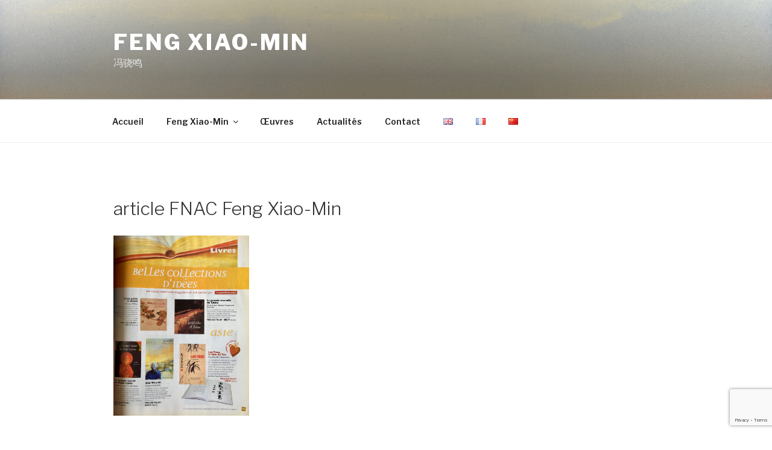

--- FILE ---
content_type: text/html; charset=utf-8
request_url: https://www.google.com/recaptcha/api2/anchor?ar=1&k=6LeRSrsnAAAAADco6TNuUrC1vrB1WrCZi7JPzi_i&co=aHR0cHM6Ly9mZW5neGlhb21pbi5jb206NDQz&hl=en&v=N67nZn4AqZkNcbeMu4prBgzg&size=invisible&anchor-ms=20000&execute-ms=30000&cb=j0saoooc2agp
body_size: 48626
content:
<!DOCTYPE HTML><html dir="ltr" lang="en"><head><meta http-equiv="Content-Type" content="text/html; charset=UTF-8">
<meta http-equiv="X-UA-Compatible" content="IE=edge">
<title>reCAPTCHA</title>
<style type="text/css">
/* cyrillic-ext */
@font-face {
  font-family: 'Roboto';
  font-style: normal;
  font-weight: 400;
  font-stretch: 100%;
  src: url(//fonts.gstatic.com/s/roboto/v48/KFO7CnqEu92Fr1ME7kSn66aGLdTylUAMa3GUBHMdazTgWw.woff2) format('woff2');
  unicode-range: U+0460-052F, U+1C80-1C8A, U+20B4, U+2DE0-2DFF, U+A640-A69F, U+FE2E-FE2F;
}
/* cyrillic */
@font-face {
  font-family: 'Roboto';
  font-style: normal;
  font-weight: 400;
  font-stretch: 100%;
  src: url(//fonts.gstatic.com/s/roboto/v48/KFO7CnqEu92Fr1ME7kSn66aGLdTylUAMa3iUBHMdazTgWw.woff2) format('woff2');
  unicode-range: U+0301, U+0400-045F, U+0490-0491, U+04B0-04B1, U+2116;
}
/* greek-ext */
@font-face {
  font-family: 'Roboto';
  font-style: normal;
  font-weight: 400;
  font-stretch: 100%;
  src: url(//fonts.gstatic.com/s/roboto/v48/KFO7CnqEu92Fr1ME7kSn66aGLdTylUAMa3CUBHMdazTgWw.woff2) format('woff2');
  unicode-range: U+1F00-1FFF;
}
/* greek */
@font-face {
  font-family: 'Roboto';
  font-style: normal;
  font-weight: 400;
  font-stretch: 100%;
  src: url(//fonts.gstatic.com/s/roboto/v48/KFO7CnqEu92Fr1ME7kSn66aGLdTylUAMa3-UBHMdazTgWw.woff2) format('woff2');
  unicode-range: U+0370-0377, U+037A-037F, U+0384-038A, U+038C, U+038E-03A1, U+03A3-03FF;
}
/* math */
@font-face {
  font-family: 'Roboto';
  font-style: normal;
  font-weight: 400;
  font-stretch: 100%;
  src: url(//fonts.gstatic.com/s/roboto/v48/KFO7CnqEu92Fr1ME7kSn66aGLdTylUAMawCUBHMdazTgWw.woff2) format('woff2');
  unicode-range: U+0302-0303, U+0305, U+0307-0308, U+0310, U+0312, U+0315, U+031A, U+0326-0327, U+032C, U+032F-0330, U+0332-0333, U+0338, U+033A, U+0346, U+034D, U+0391-03A1, U+03A3-03A9, U+03B1-03C9, U+03D1, U+03D5-03D6, U+03F0-03F1, U+03F4-03F5, U+2016-2017, U+2034-2038, U+203C, U+2040, U+2043, U+2047, U+2050, U+2057, U+205F, U+2070-2071, U+2074-208E, U+2090-209C, U+20D0-20DC, U+20E1, U+20E5-20EF, U+2100-2112, U+2114-2115, U+2117-2121, U+2123-214F, U+2190, U+2192, U+2194-21AE, U+21B0-21E5, U+21F1-21F2, U+21F4-2211, U+2213-2214, U+2216-22FF, U+2308-230B, U+2310, U+2319, U+231C-2321, U+2336-237A, U+237C, U+2395, U+239B-23B7, U+23D0, U+23DC-23E1, U+2474-2475, U+25AF, U+25B3, U+25B7, U+25BD, U+25C1, U+25CA, U+25CC, U+25FB, U+266D-266F, U+27C0-27FF, U+2900-2AFF, U+2B0E-2B11, U+2B30-2B4C, U+2BFE, U+3030, U+FF5B, U+FF5D, U+1D400-1D7FF, U+1EE00-1EEFF;
}
/* symbols */
@font-face {
  font-family: 'Roboto';
  font-style: normal;
  font-weight: 400;
  font-stretch: 100%;
  src: url(//fonts.gstatic.com/s/roboto/v48/KFO7CnqEu92Fr1ME7kSn66aGLdTylUAMaxKUBHMdazTgWw.woff2) format('woff2');
  unicode-range: U+0001-000C, U+000E-001F, U+007F-009F, U+20DD-20E0, U+20E2-20E4, U+2150-218F, U+2190, U+2192, U+2194-2199, U+21AF, U+21E6-21F0, U+21F3, U+2218-2219, U+2299, U+22C4-22C6, U+2300-243F, U+2440-244A, U+2460-24FF, U+25A0-27BF, U+2800-28FF, U+2921-2922, U+2981, U+29BF, U+29EB, U+2B00-2BFF, U+4DC0-4DFF, U+FFF9-FFFB, U+10140-1018E, U+10190-1019C, U+101A0, U+101D0-101FD, U+102E0-102FB, U+10E60-10E7E, U+1D2C0-1D2D3, U+1D2E0-1D37F, U+1F000-1F0FF, U+1F100-1F1AD, U+1F1E6-1F1FF, U+1F30D-1F30F, U+1F315, U+1F31C, U+1F31E, U+1F320-1F32C, U+1F336, U+1F378, U+1F37D, U+1F382, U+1F393-1F39F, U+1F3A7-1F3A8, U+1F3AC-1F3AF, U+1F3C2, U+1F3C4-1F3C6, U+1F3CA-1F3CE, U+1F3D4-1F3E0, U+1F3ED, U+1F3F1-1F3F3, U+1F3F5-1F3F7, U+1F408, U+1F415, U+1F41F, U+1F426, U+1F43F, U+1F441-1F442, U+1F444, U+1F446-1F449, U+1F44C-1F44E, U+1F453, U+1F46A, U+1F47D, U+1F4A3, U+1F4B0, U+1F4B3, U+1F4B9, U+1F4BB, U+1F4BF, U+1F4C8-1F4CB, U+1F4D6, U+1F4DA, U+1F4DF, U+1F4E3-1F4E6, U+1F4EA-1F4ED, U+1F4F7, U+1F4F9-1F4FB, U+1F4FD-1F4FE, U+1F503, U+1F507-1F50B, U+1F50D, U+1F512-1F513, U+1F53E-1F54A, U+1F54F-1F5FA, U+1F610, U+1F650-1F67F, U+1F687, U+1F68D, U+1F691, U+1F694, U+1F698, U+1F6AD, U+1F6B2, U+1F6B9-1F6BA, U+1F6BC, U+1F6C6-1F6CF, U+1F6D3-1F6D7, U+1F6E0-1F6EA, U+1F6F0-1F6F3, U+1F6F7-1F6FC, U+1F700-1F7FF, U+1F800-1F80B, U+1F810-1F847, U+1F850-1F859, U+1F860-1F887, U+1F890-1F8AD, U+1F8B0-1F8BB, U+1F8C0-1F8C1, U+1F900-1F90B, U+1F93B, U+1F946, U+1F984, U+1F996, U+1F9E9, U+1FA00-1FA6F, U+1FA70-1FA7C, U+1FA80-1FA89, U+1FA8F-1FAC6, U+1FACE-1FADC, U+1FADF-1FAE9, U+1FAF0-1FAF8, U+1FB00-1FBFF;
}
/* vietnamese */
@font-face {
  font-family: 'Roboto';
  font-style: normal;
  font-weight: 400;
  font-stretch: 100%;
  src: url(//fonts.gstatic.com/s/roboto/v48/KFO7CnqEu92Fr1ME7kSn66aGLdTylUAMa3OUBHMdazTgWw.woff2) format('woff2');
  unicode-range: U+0102-0103, U+0110-0111, U+0128-0129, U+0168-0169, U+01A0-01A1, U+01AF-01B0, U+0300-0301, U+0303-0304, U+0308-0309, U+0323, U+0329, U+1EA0-1EF9, U+20AB;
}
/* latin-ext */
@font-face {
  font-family: 'Roboto';
  font-style: normal;
  font-weight: 400;
  font-stretch: 100%;
  src: url(//fonts.gstatic.com/s/roboto/v48/KFO7CnqEu92Fr1ME7kSn66aGLdTylUAMa3KUBHMdazTgWw.woff2) format('woff2');
  unicode-range: U+0100-02BA, U+02BD-02C5, U+02C7-02CC, U+02CE-02D7, U+02DD-02FF, U+0304, U+0308, U+0329, U+1D00-1DBF, U+1E00-1E9F, U+1EF2-1EFF, U+2020, U+20A0-20AB, U+20AD-20C0, U+2113, U+2C60-2C7F, U+A720-A7FF;
}
/* latin */
@font-face {
  font-family: 'Roboto';
  font-style: normal;
  font-weight: 400;
  font-stretch: 100%;
  src: url(//fonts.gstatic.com/s/roboto/v48/KFO7CnqEu92Fr1ME7kSn66aGLdTylUAMa3yUBHMdazQ.woff2) format('woff2');
  unicode-range: U+0000-00FF, U+0131, U+0152-0153, U+02BB-02BC, U+02C6, U+02DA, U+02DC, U+0304, U+0308, U+0329, U+2000-206F, U+20AC, U+2122, U+2191, U+2193, U+2212, U+2215, U+FEFF, U+FFFD;
}
/* cyrillic-ext */
@font-face {
  font-family: 'Roboto';
  font-style: normal;
  font-weight: 500;
  font-stretch: 100%;
  src: url(//fonts.gstatic.com/s/roboto/v48/KFO7CnqEu92Fr1ME7kSn66aGLdTylUAMa3GUBHMdazTgWw.woff2) format('woff2');
  unicode-range: U+0460-052F, U+1C80-1C8A, U+20B4, U+2DE0-2DFF, U+A640-A69F, U+FE2E-FE2F;
}
/* cyrillic */
@font-face {
  font-family: 'Roboto';
  font-style: normal;
  font-weight: 500;
  font-stretch: 100%;
  src: url(//fonts.gstatic.com/s/roboto/v48/KFO7CnqEu92Fr1ME7kSn66aGLdTylUAMa3iUBHMdazTgWw.woff2) format('woff2');
  unicode-range: U+0301, U+0400-045F, U+0490-0491, U+04B0-04B1, U+2116;
}
/* greek-ext */
@font-face {
  font-family: 'Roboto';
  font-style: normal;
  font-weight: 500;
  font-stretch: 100%;
  src: url(//fonts.gstatic.com/s/roboto/v48/KFO7CnqEu92Fr1ME7kSn66aGLdTylUAMa3CUBHMdazTgWw.woff2) format('woff2');
  unicode-range: U+1F00-1FFF;
}
/* greek */
@font-face {
  font-family: 'Roboto';
  font-style: normal;
  font-weight: 500;
  font-stretch: 100%;
  src: url(//fonts.gstatic.com/s/roboto/v48/KFO7CnqEu92Fr1ME7kSn66aGLdTylUAMa3-UBHMdazTgWw.woff2) format('woff2');
  unicode-range: U+0370-0377, U+037A-037F, U+0384-038A, U+038C, U+038E-03A1, U+03A3-03FF;
}
/* math */
@font-face {
  font-family: 'Roboto';
  font-style: normal;
  font-weight: 500;
  font-stretch: 100%;
  src: url(//fonts.gstatic.com/s/roboto/v48/KFO7CnqEu92Fr1ME7kSn66aGLdTylUAMawCUBHMdazTgWw.woff2) format('woff2');
  unicode-range: U+0302-0303, U+0305, U+0307-0308, U+0310, U+0312, U+0315, U+031A, U+0326-0327, U+032C, U+032F-0330, U+0332-0333, U+0338, U+033A, U+0346, U+034D, U+0391-03A1, U+03A3-03A9, U+03B1-03C9, U+03D1, U+03D5-03D6, U+03F0-03F1, U+03F4-03F5, U+2016-2017, U+2034-2038, U+203C, U+2040, U+2043, U+2047, U+2050, U+2057, U+205F, U+2070-2071, U+2074-208E, U+2090-209C, U+20D0-20DC, U+20E1, U+20E5-20EF, U+2100-2112, U+2114-2115, U+2117-2121, U+2123-214F, U+2190, U+2192, U+2194-21AE, U+21B0-21E5, U+21F1-21F2, U+21F4-2211, U+2213-2214, U+2216-22FF, U+2308-230B, U+2310, U+2319, U+231C-2321, U+2336-237A, U+237C, U+2395, U+239B-23B7, U+23D0, U+23DC-23E1, U+2474-2475, U+25AF, U+25B3, U+25B7, U+25BD, U+25C1, U+25CA, U+25CC, U+25FB, U+266D-266F, U+27C0-27FF, U+2900-2AFF, U+2B0E-2B11, U+2B30-2B4C, U+2BFE, U+3030, U+FF5B, U+FF5D, U+1D400-1D7FF, U+1EE00-1EEFF;
}
/* symbols */
@font-face {
  font-family: 'Roboto';
  font-style: normal;
  font-weight: 500;
  font-stretch: 100%;
  src: url(//fonts.gstatic.com/s/roboto/v48/KFO7CnqEu92Fr1ME7kSn66aGLdTylUAMaxKUBHMdazTgWw.woff2) format('woff2');
  unicode-range: U+0001-000C, U+000E-001F, U+007F-009F, U+20DD-20E0, U+20E2-20E4, U+2150-218F, U+2190, U+2192, U+2194-2199, U+21AF, U+21E6-21F0, U+21F3, U+2218-2219, U+2299, U+22C4-22C6, U+2300-243F, U+2440-244A, U+2460-24FF, U+25A0-27BF, U+2800-28FF, U+2921-2922, U+2981, U+29BF, U+29EB, U+2B00-2BFF, U+4DC0-4DFF, U+FFF9-FFFB, U+10140-1018E, U+10190-1019C, U+101A0, U+101D0-101FD, U+102E0-102FB, U+10E60-10E7E, U+1D2C0-1D2D3, U+1D2E0-1D37F, U+1F000-1F0FF, U+1F100-1F1AD, U+1F1E6-1F1FF, U+1F30D-1F30F, U+1F315, U+1F31C, U+1F31E, U+1F320-1F32C, U+1F336, U+1F378, U+1F37D, U+1F382, U+1F393-1F39F, U+1F3A7-1F3A8, U+1F3AC-1F3AF, U+1F3C2, U+1F3C4-1F3C6, U+1F3CA-1F3CE, U+1F3D4-1F3E0, U+1F3ED, U+1F3F1-1F3F3, U+1F3F5-1F3F7, U+1F408, U+1F415, U+1F41F, U+1F426, U+1F43F, U+1F441-1F442, U+1F444, U+1F446-1F449, U+1F44C-1F44E, U+1F453, U+1F46A, U+1F47D, U+1F4A3, U+1F4B0, U+1F4B3, U+1F4B9, U+1F4BB, U+1F4BF, U+1F4C8-1F4CB, U+1F4D6, U+1F4DA, U+1F4DF, U+1F4E3-1F4E6, U+1F4EA-1F4ED, U+1F4F7, U+1F4F9-1F4FB, U+1F4FD-1F4FE, U+1F503, U+1F507-1F50B, U+1F50D, U+1F512-1F513, U+1F53E-1F54A, U+1F54F-1F5FA, U+1F610, U+1F650-1F67F, U+1F687, U+1F68D, U+1F691, U+1F694, U+1F698, U+1F6AD, U+1F6B2, U+1F6B9-1F6BA, U+1F6BC, U+1F6C6-1F6CF, U+1F6D3-1F6D7, U+1F6E0-1F6EA, U+1F6F0-1F6F3, U+1F6F7-1F6FC, U+1F700-1F7FF, U+1F800-1F80B, U+1F810-1F847, U+1F850-1F859, U+1F860-1F887, U+1F890-1F8AD, U+1F8B0-1F8BB, U+1F8C0-1F8C1, U+1F900-1F90B, U+1F93B, U+1F946, U+1F984, U+1F996, U+1F9E9, U+1FA00-1FA6F, U+1FA70-1FA7C, U+1FA80-1FA89, U+1FA8F-1FAC6, U+1FACE-1FADC, U+1FADF-1FAE9, U+1FAF0-1FAF8, U+1FB00-1FBFF;
}
/* vietnamese */
@font-face {
  font-family: 'Roboto';
  font-style: normal;
  font-weight: 500;
  font-stretch: 100%;
  src: url(//fonts.gstatic.com/s/roboto/v48/KFO7CnqEu92Fr1ME7kSn66aGLdTylUAMa3OUBHMdazTgWw.woff2) format('woff2');
  unicode-range: U+0102-0103, U+0110-0111, U+0128-0129, U+0168-0169, U+01A0-01A1, U+01AF-01B0, U+0300-0301, U+0303-0304, U+0308-0309, U+0323, U+0329, U+1EA0-1EF9, U+20AB;
}
/* latin-ext */
@font-face {
  font-family: 'Roboto';
  font-style: normal;
  font-weight: 500;
  font-stretch: 100%;
  src: url(//fonts.gstatic.com/s/roboto/v48/KFO7CnqEu92Fr1ME7kSn66aGLdTylUAMa3KUBHMdazTgWw.woff2) format('woff2');
  unicode-range: U+0100-02BA, U+02BD-02C5, U+02C7-02CC, U+02CE-02D7, U+02DD-02FF, U+0304, U+0308, U+0329, U+1D00-1DBF, U+1E00-1E9F, U+1EF2-1EFF, U+2020, U+20A0-20AB, U+20AD-20C0, U+2113, U+2C60-2C7F, U+A720-A7FF;
}
/* latin */
@font-face {
  font-family: 'Roboto';
  font-style: normal;
  font-weight: 500;
  font-stretch: 100%;
  src: url(//fonts.gstatic.com/s/roboto/v48/KFO7CnqEu92Fr1ME7kSn66aGLdTylUAMa3yUBHMdazQ.woff2) format('woff2');
  unicode-range: U+0000-00FF, U+0131, U+0152-0153, U+02BB-02BC, U+02C6, U+02DA, U+02DC, U+0304, U+0308, U+0329, U+2000-206F, U+20AC, U+2122, U+2191, U+2193, U+2212, U+2215, U+FEFF, U+FFFD;
}
/* cyrillic-ext */
@font-face {
  font-family: 'Roboto';
  font-style: normal;
  font-weight: 900;
  font-stretch: 100%;
  src: url(//fonts.gstatic.com/s/roboto/v48/KFO7CnqEu92Fr1ME7kSn66aGLdTylUAMa3GUBHMdazTgWw.woff2) format('woff2');
  unicode-range: U+0460-052F, U+1C80-1C8A, U+20B4, U+2DE0-2DFF, U+A640-A69F, U+FE2E-FE2F;
}
/* cyrillic */
@font-face {
  font-family: 'Roboto';
  font-style: normal;
  font-weight: 900;
  font-stretch: 100%;
  src: url(//fonts.gstatic.com/s/roboto/v48/KFO7CnqEu92Fr1ME7kSn66aGLdTylUAMa3iUBHMdazTgWw.woff2) format('woff2');
  unicode-range: U+0301, U+0400-045F, U+0490-0491, U+04B0-04B1, U+2116;
}
/* greek-ext */
@font-face {
  font-family: 'Roboto';
  font-style: normal;
  font-weight: 900;
  font-stretch: 100%;
  src: url(//fonts.gstatic.com/s/roboto/v48/KFO7CnqEu92Fr1ME7kSn66aGLdTylUAMa3CUBHMdazTgWw.woff2) format('woff2');
  unicode-range: U+1F00-1FFF;
}
/* greek */
@font-face {
  font-family: 'Roboto';
  font-style: normal;
  font-weight: 900;
  font-stretch: 100%;
  src: url(//fonts.gstatic.com/s/roboto/v48/KFO7CnqEu92Fr1ME7kSn66aGLdTylUAMa3-UBHMdazTgWw.woff2) format('woff2');
  unicode-range: U+0370-0377, U+037A-037F, U+0384-038A, U+038C, U+038E-03A1, U+03A3-03FF;
}
/* math */
@font-face {
  font-family: 'Roboto';
  font-style: normal;
  font-weight: 900;
  font-stretch: 100%;
  src: url(//fonts.gstatic.com/s/roboto/v48/KFO7CnqEu92Fr1ME7kSn66aGLdTylUAMawCUBHMdazTgWw.woff2) format('woff2');
  unicode-range: U+0302-0303, U+0305, U+0307-0308, U+0310, U+0312, U+0315, U+031A, U+0326-0327, U+032C, U+032F-0330, U+0332-0333, U+0338, U+033A, U+0346, U+034D, U+0391-03A1, U+03A3-03A9, U+03B1-03C9, U+03D1, U+03D5-03D6, U+03F0-03F1, U+03F4-03F5, U+2016-2017, U+2034-2038, U+203C, U+2040, U+2043, U+2047, U+2050, U+2057, U+205F, U+2070-2071, U+2074-208E, U+2090-209C, U+20D0-20DC, U+20E1, U+20E5-20EF, U+2100-2112, U+2114-2115, U+2117-2121, U+2123-214F, U+2190, U+2192, U+2194-21AE, U+21B0-21E5, U+21F1-21F2, U+21F4-2211, U+2213-2214, U+2216-22FF, U+2308-230B, U+2310, U+2319, U+231C-2321, U+2336-237A, U+237C, U+2395, U+239B-23B7, U+23D0, U+23DC-23E1, U+2474-2475, U+25AF, U+25B3, U+25B7, U+25BD, U+25C1, U+25CA, U+25CC, U+25FB, U+266D-266F, U+27C0-27FF, U+2900-2AFF, U+2B0E-2B11, U+2B30-2B4C, U+2BFE, U+3030, U+FF5B, U+FF5D, U+1D400-1D7FF, U+1EE00-1EEFF;
}
/* symbols */
@font-face {
  font-family: 'Roboto';
  font-style: normal;
  font-weight: 900;
  font-stretch: 100%;
  src: url(//fonts.gstatic.com/s/roboto/v48/KFO7CnqEu92Fr1ME7kSn66aGLdTylUAMaxKUBHMdazTgWw.woff2) format('woff2');
  unicode-range: U+0001-000C, U+000E-001F, U+007F-009F, U+20DD-20E0, U+20E2-20E4, U+2150-218F, U+2190, U+2192, U+2194-2199, U+21AF, U+21E6-21F0, U+21F3, U+2218-2219, U+2299, U+22C4-22C6, U+2300-243F, U+2440-244A, U+2460-24FF, U+25A0-27BF, U+2800-28FF, U+2921-2922, U+2981, U+29BF, U+29EB, U+2B00-2BFF, U+4DC0-4DFF, U+FFF9-FFFB, U+10140-1018E, U+10190-1019C, U+101A0, U+101D0-101FD, U+102E0-102FB, U+10E60-10E7E, U+1D2C0-1D2D3, U+1D2E0-1D37F, U+1F000-1F0FF, U+1F100-1F1AD, U+1F1E6-1F1FF, U+1F30D-1F30F, U+1F315, U+1F31C, U+1F31E, U+1F320-1F32C, U+1F336, U+1F378, U+1F37D, U+1F382, U+1F393-1F39F, U+1F3A7-1F3A8, U+1F3AC-1F3AF, U+1F3C2, U+1F3C4-1F3C6, U+1F3CA-1F3CE, U+1F3D4-1F3E0, U+1F3ED, U+1F3F1-1F3F3, U+1F3F5-1F3F7, U+1F408, U+1F415, U+1F41F, U+1F426, U+1F43F, U+1F441-1F442, U+1F444, U+1F446-1F449, U+1F44C-1F44E, U+1F453, U+1F46A, U+1F47D, U+1F4A3, U+1F4B0, U+1F4B3, U+1F4B9, U+1F4BB, U+1F4BF, U+1F4C8-1F4CB, U+1F4D6, U+1F4DA, U+1F4DF, U+1F4E3-1F4E6, U+1F4EA-1F4ED, U+1F4F7, U+1F4F9-1F4FB, U+1F4FD-1F4FE, U+1F503, U+1F507-1F50B, U+1F50D, U+1F512-1F513, U+1F53E-1F54A, U+1F54F-1F5FA, U+1F610, U+1F650-1F67F, U+1F687, U+1F68D, U+1F691, U+1F694, U+1F698, U+1F6AD, U+1F6B2, U+1F6B9-1F6BA, U+1F6BC, U+1F6C6-1F6CF, U+1F6D3-1F6D7, U+1F6E0-1F6EA, U+1F6F0-1F6F3, U+1F6F7-1F6FC, U+1F700-1F7FF, U+1F800-1F80B, U+1F810-1F847, U+1F850-1F859, U+1F860-1F887, U+1F890-1F8AD, U+1F8B0-1F8BB, U+1F8C0-1F8C1, U+1F900-1F90B, U+1F93B, U+1F946, U+1F984, U+1F996, U+1F9E9, U+1FA00-1FA6F, U+1FA70-1FA7C, U+1FA80-1FA89, U+1FA8F-1FAC6, U+1FACE-1FADC, U+1FADF-1FAE9, U+1FAF0-1FAF8, U+1FB00-1FBFF;
}
/* vietnamese */
@font-face {
  font-family: 'Roboto';
  font-style: normal;
  font-weight: 900;
  font-stretch: 100%;
  src: url(//fonts.gstatic.com/s/roboto/v48/KFO7CnqEu92Fr1ME7kSn66aGLdTylUAMa3OUBHMdazTgWw.woff2) format('woff2');
  unicode-range: U+0102-0103, U+0110-0111, U+0128-0129, U+0168-0169, U+01A0-01A1, U+01AF-01B0, U+0300-0301, U+0303-0304, U+0308-0309, U+0323, U+0329, U+1EA0-1EF9, U+20AB;
}
/* latin-ext */
@font-face {
  font-family: 'Roboto';
  font-style: normal;
  font-weight: 900;
  font-stretch: 100%;
  src: url(//fonts.gstatic.com/s/roboto/v48/KFO7CnqEu92Fr1ME7kSn66aGLdTylUAMa3KUBHMdazTgWw.woff2) format('woff2');
  unicode-range: U+0100-02BA, U+02BD-02C5, U+02C7-02CC, U+02CE-02D7, U+02DD-02FF, U+0304, U+0308, U+0329, U+1D00-1DBF, U+1E00-1E9F, U+1EF2-1EFF, U+2020, U+20A0-20AB, U+20AD-20C0, U+2113, U+2C60-2C7F, U+A720-A7FF;
}
/* latin */
@font-face {
  font-family: 'Roboto';
  font-style: normal;
  font-weight: 900;
  font-stretch: 100%;
  src: url(//fonts.gstatic.com/s/roboto/v48/KFO7CnqEu92Fr1ME7kSn66aGLdTylUAMa3yUBHMdazQ.woff2) format('woff2');
  unicode-range: U+0000-00FF, U+0131, U+0152-0153, U+02BB-02BC, U+02C6, U+02DA, U+02DC, U+0304, U+0308, U+0329, U+2000-206F, U+20AC, U+2122, U+2191, U+2193, U+2212, U+2215, U+FEFF, U+FFFD;
}

</style>
<link rel="stylesheet" type="text/css" href="https://www.gstatic.com/recaptcha/releases/N67nZn4AqZkNcbeMu4prBgzg/styles__ltr.css">
<script nonce="ipLrb0kMpt6OShPnjHytOA" type="text/javascript">window['__recaptcha_api'] = 'https://www.google.com/recaptcha/api2/';</script>
<script type="text/javascript" src="https://www.gstatic.com/recaptcha/releases/N67nZn4AqZkNcbeMu4prBgzg/recaptcha__en.js" nonce="ipLrb0kMpt6OShPnjHytOA">
      
    </script></head>
<body><div id="rc-anchor-alert" class="rc-anchor-alert"></div>
<input type="hidden" id="recaptcha-token" value="[base64]">
<script type="text/javascript" nonce="ipLrb0kMpt6OShPnjHytOA">
      recaptcha.anchor.Main.init("[\x22ainput\x22,[\x22bgdata\x22,\x22\x22,\[base64]/[base64]/[base64]/[base64]/[base64]/UltsKytdPUU6KEU8MjA0OD9SW2wrK109RT4+NnwxOTI6KChFJjY0NTEyKT09NTUyOTYmJk0rMTxjLmxlbmd0aCYmKGMuY2hhckNvZGVBdChNKzEpJjY0NTEyKT09NTYzMjA/[base64]/[base64]/[base64]/[base64]/[base64]/[base64]/[base64]\x22,\[base64]\\u003d\\u003d\x22,\x22C8KAw4/Dl3/DvMOww5fDt8O3w6ZKOMOxwowjw5kEwp8NQMOgPcO8w6rDjcKtw7vDomLCvsO0w7/Dt8Kiw698aHYZwozCu1TDhcK4VmR2QsOJUwdAw7DDmMO4w7jDuClUwq4ow4JgwpTDnMK+CEU/w4LDhcOLWcODw4N+HDDCrcORLjETw4hGXsK/wpjDvyXCgkTCm8OYEX7DvsOhw6fDscOsdmLCssOOw4EIaXjCmcKwwq5QwoTCgFxHUHfDuwbCoMObSj7Cl8KKEXVkMsORLcKZK8OnwrEYw7zCpDZpKMKwHcOsD8KkJcO5VRzCgFXCrnjDtcKQLsOeKcKpw7RGTsKSe8OTwrY/[base64]/[base64]/eifCl1xkw57CmUgqwrM8w7jCvg/DqsKSbwEtwoQ6wro6YcOww4xVw7HDsMKyAC8gb0oPbDYOAjLDusObBEV2w4fDtsOFw5bDg8OTw6x7w6zCvMO/w7LDkMOKDH55w7FTGMOFw67DvBDDrMOdw4YgwohqMcODAcKQUHPDrcKGwqfDoEURbzoyw6U2TMK5w5/[base64]/CvMOMw5DDvMOuBsKLD8O9w4bChSfCksKYw6tcXkpwwo7DusOabMOZAcKuAMK/[base64]/wqjCnsO8T37DjxIRbQo7EF3DtmkOHBbDlXTDukpgIG7CncOkwo7DjMKcwrHCgWM8w7/[base64]/[base64]/Ct8KUwpTDpsOYwqzCrQPDssOhJ0w3bylNw4jCozbDicKBS8O4GMOjw4/CnsO2SsK/w4fCngnDqcOeasOIDBTDuAwjwqRuw4ZwSMOow73CjxIkw5ZwFzNfwoDClWzCisKYesOvw67DnRUoTRnDpWV4RmXCv1Mnwqd/dcONwpQ0ZMKewplIw6w+GsOnMcO0w4DCosKUw44MPSrDjX7ClE0JXEUdw6oXwpPCi8K1w5UyTcOww4jCrx/CqzHDjx/Cv8Kdwp18w7jDj8OCc8OjdMKNwpYLwr89EDvDksOgw7vCosOPDiDDhcK4wrbDoBU5w4cjw5kawoJ5L35hw5XDpcKkcRpMw6p5VxhzCsKDTMO1woErWUbDi8OZUHvCl00+AMOdLEbChsOLOMKdbjhcRkTDmsKpYVFkw4zCkCHCuMOFBy/[base64]/[base64]/[base64]/wrHCuMKLwqTCqsORwoPDkcOwwqgbw6/ChGvClsKCVcKYwqRHw4oFwrtbAMOBe3nDuxZXw53Cr8O5FVrCqwUcwp8OAsOcwrHDgVHDsMOcbhnCucKxXHzCn8OkNwXCix/Dt3w6T8K0w7kuw4PDpQLChsKFwqrDmsKsS8OPw6hNw57CtcKXwpB6wqPDtcKrV8OkwpUId8OlIxglw6bDhcKBwrkWT33DnkLDtDQmIXxKwovCm8K/wprCtsKOfcK3w7fDrG8TMMKawpdqw5zCjsKsBh7Co8KJwq3Cniobw4nDmkZwwp0ZD8Kiw6gPL8OtbcONAMO8IcO6w4HDrD/[base64]/ClgzCoMOpRQ3Dgj/[base64]/Cq8K0wrRewoDDiMOjwoQ/U8O7woE5w4rCp8OxblfCsjrDicONwpNNfDLCr8OjECXDncONbsKCeSdKVMKvwqHDvsK9FVHDjMOEwrU2SQHDhsO3MDfCnMK+ViDDkcKZwpN3wrXDm1DDmwdOw7YGO8OZwo5jw4pIAsO/UUguKFERTcKcYmcdbMKxw4ZQDy/DsxzCsgsdDCsEwrPDqcK/[base64]/Ds1Ibw4bDv8KVF8OUbiDDhGQhaTHDj1l3JcOuPMKcBMO9w4fDjMKjNzsHdsK2chPDqsKAw5hBc0k8YMO2DAVewqrCl8KJZsK7BsOfwqLCscKkN8KUfMOHw6PCpsOcw6lSw7HCrSscQVwAZ8OTZcOnY3/DgMK5w5RLBxAqw7TCs8Kje8KKJkHCiMOFSCBpw4ZfCsKYIcOPwo0Kw7klKMOjw51cwrUEwo3Dj8OHCzEgIsO9fDfCuFrCqsOjwpMewosdwo91w77DncOIw6fCuFPDgSbDlcOsTcKpOBQlbHnDmUzChMK3FiRbOTALOTvCsGhSZnFRw5/Co8KAfcKYGDJKwr/DqiDChALCv8OewrbCmQomecOswqYHS8KVfSbCrmvChsObwoh8wqvDqFnCrsKJchAYw5/DmcK7PMOLJcK9w4HDnXPDqmZvax/Ck8O5woLCoMKKAGXCisOHwonCo1RVHkDCmMOaMcOkCELDo8OlIsOOBV7Dk8KfNcKNeQvDuMKhKsOFw60uw64FwrPCqcOvEsOgw5E9w48KcFTCv8ONRcKrwpXCnMKEwq1iw4fCj8OOd24QwprDm8OUwrhJw5vDmMK1w50DwqzCsX3DoFt0KRV/w50Bwr3CtSrCmiTCsktjRh4uQsOUPsO6w7bDlw/DmlDCmMOEcgJ/bcK9ejMdw48SRUxkwq8nwqTCnsKBw6fDmcOHTDZiwozCksOzw4NjDMK9ID3DncOJw6xdwqAZYgHDgsO2GTR3ECfDk3LCkEQRwoU9woAjKcOxwoV/f8O7w5UrWMOgw6c1D34eEixywovCmhE0bHHCkCIzAMKJdh8HD314XD97CMOpw7vCgcKmwrBzwrsmMMK9N8O0wq5EwrPDo8OPLUYMGj7Ch8Orw75QZ8OzwqTCh1R/[base64]/CpMOfXQbClcOHcm5RegQqw5BYLnvCscKqZcOTwpd6wqXDhcKyaVbClWp7dQhTI8KgwrzDp1bCq8OXw6c4VRRPwoFqX8KSb8OswrhMQ1IzcsKmwrA5Ol98NinDp0XDv8OUO8OPw4A/w71naMKvw4Y2C8OQwoYdKhLDu8K+esOkw7XDkcKGwoLDlS7CsMOnw6dlRcOxbMOLbirChCjCksKwCVXDq8KiGMKIOWTDosOQYjc1w5HDtsK7eMObGmzDoyDDisKawrbDmgMxJ3Ytwp1dwr8kw7DDoUfDv8K+wrDDgl4qPQEdwrcvBlgGXm/ChcORHcOvIXptGhrDrcKPIwTDpsKQcVnDlcOnPcKzwq8LwqFVQAvDv8KVwr3ClMKTw4XDmMOzwrHCnMO8wpjDgsKVfsOIcCvDiWzCicOsSMOhwrMjCShVNBLDuxM0LE7CiXcGw4whf3B/[base64]/[base64]/DlBjDpxlwwrvCqsOOwoMeHF5lw7tdw789w6LCsEBabQDChD3DiGlBJQc5E8O0QkUFwq5CSip1bgrDlmEFwpbDpcKRw591Hg/Di1EBwqAZw4fCoiJwesKZazVPwoN6NcOFw4g9w6XCtXAowoTDgsO4PDLCtSfDnGFwwqgWDsKYw6oUwr7CuMKtw4/Cugp2YcKBDcO3NCjClwvDl8KjwplOQ8OTw6oNS8O6wp1qwqBcPsKqBjjDiXXCqMO/NQQdwosANzfDhjBmwrHDjsOUT8KuH8OXJMKbwpHCpMOjwoAGw6h1Zl/[base64]/CtXDDusOpA8OqecOSRcKDwrFzwoh8CXDCgcO1QMOeL3ZKW8KKDsKRw4LCmcKww79dYT/[base64]/[base64]/DuzoeO0DCkiTCo0hZKMOzDQcfwpwVw7Vzw5nCgR7DnC3ClsOHVVttcsOcBxDDrVYOJ0sowrzDqMO0CQhpUcKpbcKVw7AEw6rDksO2w7lGPgwbD3p2CMOgbsOuaMOrD0LDoXjDg2HDrlpQBm4mwrBhKV/[base64]/X8OURRpuNBzConjCrsKjw7nCksOawpPDsMKMwqhQw7fDp8OmRx8mwrFcwrHCpXrDvsOjw4lkScOrw7YwUcK0w6Zzw4sKIgLDlcKPBcOxYcOTwqXCq8KKwrpsX3Ajw6LDq2tGT1/CjsOpNU8xwqnDj8Kkw7MxFsOyMjpvJcKwOMOywp/[base64]/RMKIA0zDnMKbwpVRKMKnEyEnMcOKw6RLwo0uX8ObE8OswoNlwoIQw5XDksOTCnXDlMOwwq9MGirDs8KhLsOabAzDtGfCscKkX2A1WsKGAMKdAj8Pc8OSS8OqdsKyNcO8NRddJHYuAMO9WAdVRjnDoERNw7pfWyFkRsOvYU7CvhF/w5hwwr5xeXctw6LCu8KyJEhYwpMWw7sww5fCox/[base64]/[base64]/dMKiw4bCjsK+wqnDrsOEwqQZwrtqw4rCkiEyRGA2esOMwrVSw48cwqEtwpHDrMO9PMKEeMOITFkxYGJOw6tRM8K8UcOfUsKAwoYzw4Eywq7DrjRWDcONw5TDnsK6w5w/w6XDpV/DjMOyG8KfKGVreVTCqcKxw7nDr8KBw5jDsR7DmTMbwrkbBMK2w7DDo2nCsMKvZ8KXQDPDvsOBOGcmwr7DvsKBTFXChTtvwq/DjXUcL39aGx1gwoBVIgNgw7PDgwJsbX3DmGXClsO8wqhOw7zDi8KtN8OnwpsOwoHClxUqwqPDuV/[base64]/[base64]/Ch2NyUHbCjX3CoMO5wp/Drm3DgsOkGT3CsMK/b0jClMOfw7haSMONwq/DgX3Dp8Kvb8KWfsKOw4bDh2/CtMORcMO5w5PCiytdwpYPacO6wr7Dt38Lwo0Qwp3ChnXDjiM7w4HCiXLDqQAUTMKLNA/ChH53I8KMCnY2WcKlF8KGUSzCjxnClsODbGpjw51LwpQiH8K9w4nCq8K1SH7Cl8Okw6saw4IwwoB5eRPCqsOlwoMWwrjDrhXCoBnCu8O9E8KgVC5qeG9gw4jCrE8pw5vCosOXwqbCrQFjEWXChcOjC8K0wrBtS0QgFsOkBcOMBhdyXG7DtsOiakdNwql/[base64]/DmsOJQsK9DsO2OcObwpwaZ8OdLsKpM8O4MkvCk0zDknDCgMOZYBHCiMKbJlrDpcO0ScKWFsOCR8OJwrrDhmjDvsK3w5g8KsKMTMOAIR0EWcOcw7/CvcOjw5sZwoLCrWXCrsOLPyPChMOmJABYw5PCmsKdwrgFw4fDgDzCksKNw7oCwp/DrsKkMcKawowkPBwjM1/DuMK0BcKgwrjCk0zDo8Kvw7zCn8KXwpfCkXcSITzCoRPCvHFbXSFpwpcAfsK3LFFcw73CpxTDq1HCtsK2B8KzwqQ1UcOEw5HDpGXDpnQ2w7fCvsKcTnINwprDtktzWsKPCWzDmMKgFsOmwr4qwqQiwr8fw73DiD3CosK7w6A/w5/[base64]/ChBhQw4YhwrTCsTE5wrgqPwDCosKmwprCkHPDjsOPwpgtYcKbTsKYRxIVwojDiAvChcK3S3pmWjIpSnzCmBoISVZxw7MCChQWIsOXw64rwoPCtsOqw7DDssKMKw49wq/CpsO/ABk7w5TCjUIORcKOHmJ/SyvDlMORw7bCiMOZVcO5MmAHwr1ddDjCoMOvVkfClsOgEsKMNW7DlMKMFRNFHMOHeXLCgcOVOcONwozDln9IwrrCuBkufsOMYcOQf1JwwrTDiRN1w48qLkgsHHAgLMKsVRkfw5Q/wqrCtBUHNC/[base64]/DqsKQBEFZwpTDv3XDgsObIz/DqsKhwrfCk8OIwoXDuTjDvMOHw4zCq1pdRWBcFmNVU8OwZ28hNlhRKCbChh/DuHJcwpDDiSI6HsOYwoNDwoDCuEbDsx/[base64]/FcKiFkTCgMOzwqMXw4/CslkhwqXCrsKjw4vDk8OeBsKawqrDmnFwEMOOwrs6wocJwoBFDm8YOU8lGsKAwoDDp8KALMOzwqPClUZ1w5rDgG07wrV4w4YRw6EKCsOmcMOKwpkJKcOmwqcbDBdwwr0kPFRXw7wfGsK9wpXDmS7CjsK4wp/Cvm/[base64]/w6vDhxbDr3gqb3VuRW8FwrnDmmrDmT3DtcO7EUrDrzrDtWnCnxTCjMKQwpwew4ABLn8IwrPCgGc/w5nDt8O7wp/DgEAAw5vDrFoCd3Rxw5BIacKpw6LCrkrDlnDDmcO/w6Uiwrt3R8OFw4HCqT4aw6dbOQREw450JwRhbGdFw4RwDcOaTcKMOUpWR8KPdxjCilXCti3DvMKRwqPCgcKhwoRQw4dtZ8OoCcKsEhk7wpZ8wotUCTLDj8O6fVRcw4/Dm2PCk3XCiX3CoEvDv8Otw5xGwpd/w4RvVDnCokjDrRfDhMKWRx8jL8OsBWQ9VGDDmWosNR/CkmJvBMOvwo89FCJTbjHDssKjMGNQwoDDqSbDtMK2w5YTKGXDrcKHJX/DkScfWMK0Snc4w6/DinPDqMKcw6tMw6w1BsOib1DCusK1w5VHeQDDsMKyXhfCl8KNWMOtwqDDnjE4wrfCjG1tw4wyPcODMhPCm2/DnCvCicOWFMOVwrI/XcOCN8OEX8OlKMKdY0HCvCEBUcKgZMKtcQ4tworCt8O1woMFDMOnSiDDgsO8w4/ClnYKWsO3wqx4wq4jw4nCo34WIcK3wqh2FcOAwqgIXUMXw5PCgcKKCcOIwpbDncKCIcOfMSjDrMOywqVhwpvDpMKjwojDp8KZR8OlSCc/w4QxScKGfcKTSy0fwpUIABnDqWgsNREHw6vCk8OrwqZjw6nDpcObQEfCmgTCuMOVJMOdw6rDmTHCo8OFAsOVPcOYWldbw5AiSMK+PcOQLcKTw5fDvwnDhMK3w5U4CcKyPAbDnmFJwoc5GcO6dwhbdcOYwpRXQljCuGbDk3bCtg/CjzRHwqYTwp7DpSXChDghw7Nrw5fCnQbDvMO1fk7Cnl/CscOTwr/CusK6SHzDgsKFw6I8w5jDj8K0w4rDpBRSLz8sw4xNwqUKFQzCrDYow7PDvsOpEWkPR8OGw7vDs0Fqw6dPGcOPw4kLbHTDr1fDpMO0F8KQeWVVJ8KVwoZ2wrfCnzc3E0QeXTglwqXCukw4w6JuwqJ/LVTDq8OswovCtyU/[base64]/[base64]/CtcKqw4A9wqN8UgMcJMKnw7/DvcOqWGxWEUA+w6wmBhnDocOfGsO4wobCgMO1w4HDlMO/O8OrAxTDp8KlBcOWSQnCscKTwohbwo/DmcObw4rDvwjCo17DusK5ZCLDp3LDiG17wqPDuMOFwrwzwpbCusOWFsKzwo3Dj8KBwr1WXMKrw4/[base64]/CpT1SwqgSw7FGwqLClsO4fgYbZCrDgcKZHy/CscKzw57Do0I8w7zDm0nDicKZwrfCnmnCkTczIAwDwqHDkmvCpk5DUcO2wqcpHj/Dr0sERsKIw4/CjEtjwrLCi8O/QwLCuW7Dg8KJS8OzQWPDo8OJARELRWFcLG9ewoXCmAzCnzlCw7XCtA7Dm0ZlCMKXwqbDm0/[base64]/CkkAWP8KoWcKewplQw7BNGSrCpjZbw5thJMKnNz5dw6c9woh0wo9kw5bDp8O6w5jDmsKBwqU/w4pLw6HDpcKScCbCnMOcMcOqwpVNasKCSQ09w45Zw4rCr8KHKxBIwp0zw5fCuGtQw6NKKHBGPsKjWznCmMOvwrPCtFTChR9ka2AfN8KXTsOhwr3CvA1wUXfCqMOPEsOpZmBlVQtvwqzCiEUVDVYiw4HDpcOsw4JTwqrDnSEFbSskw5/DngsywpHDuMOQw5Isw7MIBWPCu8O5dsOLw4AUJsKow5xqRAfDn8O9bMOLRsOrQjfCnFTCjhzCs3bCu8K+JsKKEsOBEnHDtTzDuiDDn8OFwpnCiMK4w6UUdcOFw5h/GjnDs3/Cnm3CqkbDi1dpa1/DscKRwpLDq8KSw4LCvH8uFXrCoEAgWsKEwqLDssKmwrzCqlrCjSgeRxY5KXJ8alnDmxLDjcKGwp3Cq8KtN8OMwqrDicKHZG/DvnzDjnzDucOFIsOdwqDDpcK9w4jDgMO7GWtrwo4LwoLDpU8kw6TDoMOfw6UAw41ywoDCusKFcQrDsXLDm8KEwol3w7VLfsKrw4fDjH/[base64]/Dm8KaFMOcFsOkAHJsbg52wq/Cm8Otwqc/VsO7wrFjwoMWw77CkcOvFjBpdGbCn8OYwpvDlB/Dj8OcX8OuKsO+ZUHCi8OqYsKEOMKnS1nDu1A/Km3CjMKVaMKrw4PDuMKQFsOkw7IQw4QswrLDoihfW1zDoTTCvGFALMOFKsK9DsOUbMKSLsKdw6gxw6jDn3XCm8OyTcOjwoTCn0vCkcOuw7IGVlguw6RswpjCsxzDs0zDgBNqTcOvMcO+w7RyOsK/[base64]/CvnDDuV/[base64]/DpMK7wqFhw4PDmjPCpwRTfMO7woHDk2JKIUPDgQFsCMOoBcKkBsOHDGrDoU5bw6vCpsKhDW7CpjcxbsOCecKCwr1NEnbDhFcXw7LDhzQHwq/DglZEccK3a8K/PGXCjMKrwoTDhy3CgGs2BcOtw73DrsOyDWjCkcKRIMO8wrQgYm/[base64]/DlnEdw5vDlcODw57CmBMuLcKXwpLDl8OYw61Xwr4DN24tXT/CqgbCpzTDm3/CvsK0W8K/w5XDkRrCoWYhwo40R8KSDk3CqMKgw5nCk8KCEMKXBi5Kw7MjwpsKw6d6wodQEMKTKQg4MhV0aMOPJlPCjMKLw6JMwrnDq1F7w4c0woUwwpxJTnNBO2RmBMOGRyDChF/DpMOGfFR/wrLDl8O6w78AwrfDjm1bYBBzw4vCgMKHCsOWG8Kmw49Db2HCpULCmEh7wpRfLcOZw4jDlcOCLcKpayfDrMOQRsOaP8K6G0/[base64]/[base64]/Cq8KxB8KaB25GR8K7N8OywrcrwotNJEfDoiF3EsKlbkXDmgPDmcOSw6sGYsK2X8O0wp5Jwpwzw7bDiR9iw7srwod2S8OVCVoew4zClsONFRfDi8O7w5t3wrhYwr8cdADDpnLDo1HDsAUuciR6V8Ohe8K5w4I3ABTDucKww6jCpcK6EVPDji3CusO9E8OXGT/Ch8Kjw5oTw6c+wqDDkWoMwq/CmD/Cp8KgwoZQAQVdw403wpjDncKXVADDuQvDrsKvT8OKcXt0wqjCox3CkXZcUMK+w44NQsO2TA9WwosubcK4QcK7ZsO5DG4lwqQGwo3DqMOewpDCmMO9wopgwrnCssKiZcKMOsO6M3rClF/DolvDjmh+woLDosOqw68kw6vCh8OfBMKXwrFvw4vCj8KSw6jDnsKKwrnDlH/CuBHDsntsK8KaM8O6dTJiwpdewqh8wqLCo8O0AWXDrHVIFMKTODLDjBMOI8KbwoHCvsO6wrbCqsOxNR/DucKPw4cpw47DsWLCsjdtwrPDjmgbwqjCgMK4AMKSwozDosKHATIewqjChlYMPcOewpYVbsOvw7sldndaJcONbMKSS1PDuxopwqZyw57DtMKPw7JceMOiw4rDkMKbw6PCgi3DtF9Dw4jCksKWwq7DrsOgZsKBw5wdMn1DY8O/wr/DoTtDJkvCgsKhWCt0wq7Dp01bwqp6FMK3dcKJO8OEUyBUO8OPw4bDo38lw55PKMKHwoNOa1jCl8KlwoDChcO8PMOOTg7DkDNQwr09w4dCOArCosK+AsOfw7snYsO3TXzCq8OnwqjCiQkqw6pwWMKLwrJ2b8K3WW1Sw64qwrvCrcOew5lOw50rw5cjam3CocKMw4/DhcOVwqEvPMK8w4XDqHc7wrvDs8O0worDuEoaT8KiwpkLKBFcCMOAw6/[base64]/wqYkfQzCv2rDugNKw6jCs10OecKmHWLDlSNaw7RXX8KRG8K0HcKhVhkCwp0Qwqcrw7Bgw7hpw5/DkSd2d2oVbMKjw75KH8OSwrjDh8OQPcKDw5zDoV5YLcK9dsKnd1LCjgJUw5NZw6jCnU5fQDVUw4zCpVwNwrZ5M8OuO8OCNXwUPGFUwqnDun15wrTDpEbCu3DDm8K2eF/Cu3xIMMOOw6lhw7ACNsO0FUcsVMOzccKkw5lSwpMbOAtXV8O9w6TCkcOFJcKYfB/CicK+PcK0wrbDrcOpw7Yzw5nDoMOKwoFKKho0wr3DgMOXSHHDqcOAE8Oqw7sET8OqT2NuezrDo8KdU8KAwpXCtcO4WUnCpQnDkl/CqTdua8OUCsKFwrzDv8O7wrJuwqhRf31gN8OdwqIeDcOqTg3CgcK2f0/[base64]/w4gRAcKJXsKTA8KPYsOXLC/DrRozwovDvsO/[base64]/[base64]/wpDDkw7Cnxh/fmrChMOsSMKhPXbCqwHDgjV1w4HCkUg1C8KSw4E/WTLDq8Oewr3Dv8O2w6DCtMOQXcOzEsKedcK6WcOiwp4HZsKwbm8Nw67ChCnDhsKfa8O9w44UQMO6X8ODw7p1w5kawr/DnsKdVgzCuD7CkR0YwqLCj1TCrcO5McOnwrsMRsKzWjA8w4k6QsOuMj0WZ09pwonCkcKZwrrDlm42BMK+w6xWYlLDiQNOB8OddMOWwrR+wqdqw5duwoTDtMKLLsO/dcKFwq7DuhrDj1AUw6DCrsKOJsKfTsOHd8K4asOoJcODXcKeMHJ+RcOtew5nLQAow7RLaMOAw5PChcK/wr7DgWTDhDTDt8OtSsObbHRuwqkdFS1/CsKGw6Y4DsOsw47DrcOeG3EaccKowp/CrEp+wqXCn13CuC8XwrExTgA/[base64]/[base64]/fjrDry4yf0NREDwUwpFdwpwwwpdYw44jLyjCgzTCm8KCwpQGw4lUw7PCv3I2w4TCgXvDh8KIw6rCjUjDujHCrMKeRhl9cMOCw7J3w6vCoMO+wp9uwqBow6FyTcOzwpXCqMKVOSfCkMOywpI1w5vDtwYGw7LCjsKDIlhjaRLCsx9SYcOfTGnDssKTwrnCkS/Ch8OPw7jClMK4wr8db8KKScKHAMOdwqLDjEJqwqp1wqTCsjpnEsKCYsKwfDPCpgEYI8K+wpLDhsOqTRsFIVjCtUXCokjCumUjFcKiR8O+X2bCqWHDoS7DjnzDjsOTdMOAwo/[base64]/[base64]/DhMOjwo7DjcKJKMK+AV16wo/DhzwzKcK8w7PCgEMkMhnCgw5owoFvBsKpW2jDn8OzFMKeZT12SScAMsOGIgHCscOow4QPH3g4wrTCgmB0wqDDtsO5czweNEV4w7VAwpDCjMOrw5PCgiLDtcOiOMK7wpPCkQjCjmvDrDweM8OTYXHDnMOvc8KYwpAKw77DmArCv8K4w4B9wr4+w73Ch0whY8KEMEs/wowBw5E9wo3Clg5ydcKgw6NKwpDDhsO4w53CjhskDSnDpsKVwoE5w6zCizM7acO/GMKzw5Bcw6s1QAnDosOvwp7Drzhew6bCnEJqw6zDglIeworDrGt1w4JEGinCuW/[base64]/CpTnCi8ORwoIyXsOkwqbDqcK2EsKLw7pcw7TCvTfDmsOXdcKzwp40wrBsbm1JwrTCmMODVGZ7wp18w6PCqkBGwqkiMD5tw6kww6rCksKAFxpudiTCrsKawqUrB8OxwpHDl8OPR8OgcsOtUcOoCjTCnMKVwrHDmMO2dE4KbGHCiXVnwr7Dpg/CvcOyP8O2DsO/fkpaOMKaw7HDhMOjw4FvN8OWUsKHYcOtdcOPw69YwqIwwqvDl20LwpvDlUhywrPCmzJPw63DgExUaD9QSMKvw5gfDMOXL8OpUcKFXsOUGzIwwqB4VxXCmMOGw7PDlF7Cug8Ww55/bsOKJMKTw7fDhXVqAMOKw67ChGJkwoTCsMK1wqBuw7HDlsKEIgzDicOQfV1/[base64]/CtXLCo2AawoIuQsOhVXFVwrgiQATDtsOtwpNLwoxiJkPDvXRVecKvw7tKOsO1DFHCisO3wonDijTDvcODw4R3w6E/A8Ohb8K3wpfCqMOoYEHDn8OswpHDlMOKaQ3DtlzDnwwCwo4jw7HDm8ObS0TCiQPCkcOUdBvCjsOlw5d8JsOOw74Zw609BCwFXcKxAUTCtMKiwr92w5LDu8Ktw5pMXyTDkRvDoA5gw7NkwqZFEFl4w49cJCnDk11RwrjDvMKCQQ9QwqVMw7ICw4vDnw/[base64]/ClMOww6/Cn0g+VcOfwroGa8OKBGQ1QEoaw5sYwohQwozDk8KjHsO5w4LDu8OSQAALBm7DvMO8woIww59ewpHDoijCmMKrwoNWwpHCnwHDlMOnLjZBAW3DosK2d3QSwq/DkR/CnsOew7hWGHQbwoMaA8KzQsOEw40Lw506A8K+wo/[base64]/CnsKMYMKGwqjCuAjDhCREw7AlB3jChMKBMcO7c8O9fcOcXsKpwqMeXQjCqS/[base64]/VsOQVj0qwqrCucOBw4LDiMO6wqLChMOab8OwO8OdwqjCucOCw53DucKTdcOTw4A6w5xzQMOVw5zClcOew7/Cq8K5w5LCuzd9wrHChCRWLnTCugzDuAAKw7jCvcO3RcOKworDicKXw48cXEnClTzCvsKrwqXCrDIXwo08UMOywqfCncKrw5zDkcK4IsOEDsK1w57DkcOiw5DCjRnCqkc/w5LDhjnCjUl1w6/CvgtVwqXDhVxiw4DCqnvCuk/DgcKNIcOCFMK8ScKKw6A5wr/DgFbCrcOAw4MHw4QcOSkKwrtxPGhvw4pgwosMw5wsw4XDmcOLK8OewpTDsMKeLsOqA3NxZ8OVADzDjEfDpBHCksKJOcOLHcOIwrYTwq7ChBPCu8OswpnDn8OiQm42wqoiwp/DusOjw59+NEAcdsKDWh/ClcOcR1zDrcKnTsKnUFDDgSgyQsKPw5fCuy/Du8KzEEw0wr4twoYzwql3MHsQwqRJw4LDlkUIHcODTMKOwoQBXUohHWrCvhorwrTCoXvDnMKtal/DsMO6cMO5w5zDp8OKL8O0O8OgN3/CtsOtE2huwo4gQMKmJMOswojDthEVKXTDrgx/wpFywpUMUgUvRcKjecKHwqQ3w6I2w7VdcsKOwpVow5N2WMOEIMK1wq8Ew5PCl8O/PzFoFQfCncORw7nDqcOpw5HChcKYwrZ4enPDpMOhXcOWw67Cs3MSV8KLw7JjIUjCp8O6wrnDpiTDksKvNnbCiQzCs2JYXMOKWBnDvMOcw4I/[base64]/CvTh4CsO3KwkQBcKrLinCpnHCgyA0w4hlw7HDk8Otw7EbwqDDrCINch1/wrPCvsOxw6rCg3LDiCPDt8OTwqlZw5TDgDtWwqrCjCXDrMKow7rDvkYewrQbw6Vlw4TDv1/[base64]/Chl/CqcKLwrs8DlFvMg0KwqHDt8KyOC3DtBM4acOiw65Uw4sew6Z9OmnCmsOcHl/Cq8KXOMOsw6/Crzxhw6DCuSROwpBUwrzDmSTDkcOKwrJ6GcOSwo/[base64]/V8K0Ej52w5XDhWYLwoBMwqcVLmRcL07DnsOVw7dtQT4Iw4TCqlHCiTjCkE5lbHVVblIpwq03wpXCvMOjw57CisOqZcKmwoQ5wosRwrkAwojDlcOJwr7Dl8KTFsOKBQs6T256TcO4w41EwrkCwpMqwqTCrz99QEBONMKdDcKGCVnCksOXI3h2w4vDosOPw7fCvTLCh0/Cu8OHwq3ClsKjwpM/[base64]/wqzDvUtfwptJw74Xw4fDmMOFbsK6w4wmDMOPU8K+cDfDn8OOwqIqwqLDlGPChy8MaRLClkYrwrfDpigWMAPCjjXCnsOmfMK0wrM/bjLDk8KocEYnw7PCvcOWw6LCv8O+UMOuwpgGFFTCrsOfSFc9w5LCrkfCk8O5w5zDonnDhUHCtsKwDmdrMsKLw4YZCVbDgcKBwrAtNCTCscK4cMK/[base64]/IMO+w6bCncKQXR/CjsKFKEMiw4MEfzwadsO/wqrCpGxAN8Oew5jCnsKBwrnDmlXClsO4woTDvMKOIMO8wr7CrcOMCsKfwqTDtMOYw50cdMOewrIOw6TCnTNDwoAZw4UUw5EkfA/DtxcFw7YaasKRNcOkZcK7wrVUD8KFZcKmw67CssKaXcKDw6fDqhZzNHzCiHzDhQDCl8Ktwr1Lwp0swpd8I8KNw6gRw6hRNBHCu8OEw7nDvMOAwrzDlcOawpvDiGTCnsO3wpFTw7YWw4bDtVbCoRnCsz0CTcOWw491w4DDhBHDr0rCoj43CX/[base64]/wosmw5nCmnjDuAFkOcOfU1jCnsKbw60yYX3DjjnCswNNwpXDu8OQVcO/w5x1w4bCicK1XVYfHcOQw6zCpMO6d8O7QmXDtVsUMsOdwoXCrGFxw6B8w6Qze2LCkMOAHhzCv0ZkW8KOw6c6cBfCsxPCgsOkw5LDpj3DrcK3w6pSwrLDnRtvA3QhOFZow6wzw7LDmD/ClALDvGtow65qcmIVZxfDmsO3PsO9w6ANBxlVfzbCh8KhRUlGQVccZcOWU8KOcxR5RS7CmcOYScKBFBx9TBALRyASw67Djhs7VsOswo/CnyrCjCZFw4FDwos3Bg0gw7XChVDCvWzDmsKvw71Bw4wcYMOdwqoYwpnCu8OwMlvDl8KsVMKrbcOkw6XDgMOnw5DCoQTDrDMoVRfClzhbNWTCtMOEw49vwo7Dt8K5w43DilcYw6tNPnzCvCo/w4nCuBzDk3slwonDu1rDh1jCn8K8w74eCMOdO8OEworDuMKcamEpw5LDvMOcKkhLKcO6MU/[base64]/DisOZIsKZXMOvwqPCvsKiGgbCv8KTwonDhB5qw73CqU4bQsOwaiZdwrHDlxTDs8KOw4TCu8O6wrxy\x22],null,[\x22conf\x22,null,\x226LeRSrsnAAAAADco6TNuUrC1vrB1WrCZi7JPzi_i\x22,0,null,null,null,1,[21,125,63,73,95,87,41,43,42,83,102,105,109,121],[7059694,779],0,null,null,null,null,0,null,0,null,700,1,null,0,\[base64]/76lBhnEnQkZnOKMAhnM8xEZ\x22,0,0,null,null,1,null,0,0,null,null,null,0],\x22https://fengxiaomin.com:443\x22,null,[3,1,1],null,null,null,1,3600,[\x22https://www.google.com/intl/en/policies/privacy/\x22,\x22https://www.google.com/intl/en/policies/terms/\x22],\x22j+gJthNWkyIvIMj6SyREYd5k98ZHS14sC/pmgOMhARU\\u003d\x22,1,0,null,1,1769592850244,0,0,[36,170,144],null,[17],\x22RC-NrjSqYQK0Eeo7w\x22,null,null,null,null,null,\x220dAFcWeA5Ian_GfDpjEnp84dtzbwdWM2Kw68Fsy830W05XwT2JDCuJer5VLjMiIjAnLN5U0_NmBmOQ_fXHADI3h9_D-CkW4YSg-A\x22,1769675650376]");
    </script></body></html>